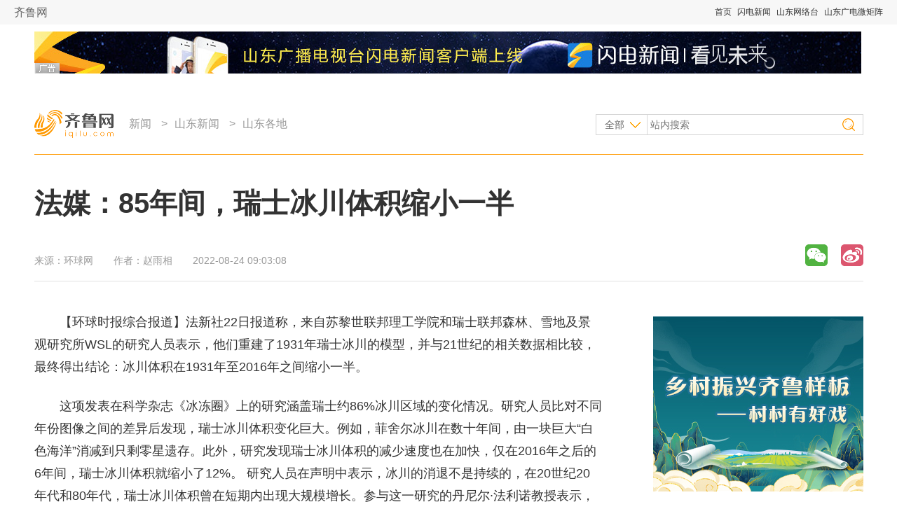

--- FILE ---
content_type: text/html
request_url: http://news.iqilu.com/shandong/shandonggedi/20220824/5215433.shtml
body_size: 11868
content:
<!DOCTYPE html PUBLIC "-//W3C//DTD XHTML 1.0 Transitional//EN" "http://www.w3.org/TR/xhtml1/DTD/xhtml1-transitional.dtd">
<html xmlns="http://www.w3.org/1999/xhtml">
  <head>
    <meta name="keywords" content="冰川,瑞士,研究,体积,缩小," />
    <meta name="description" content="【环球时报综合报道】法新社22日报道称，来自苏黎世联邦理工学院和瑞士联邦森林、雪地及景观研究所WSL的研究人员表示，他们重建了1931年瑞士冰川的模型，并与21世纪的相关数据相比较，最终得出结论 冰川体积在1931年至2016年之间缩小一半。这项发表在科学杂志《冰冻圈》上的研究涵盖瑞士约86%冰川区域的变化情况。研究人员比对不同年份图像之间的差异后发现，瑞士冰川体积变化巨大" />
    <meta http-equiv="Content-Type" content="text/html;charset=utf-8" />
    <meta http-equiv="X-UA-Compatible" content="IE=8" />
    <link rel="stylesheet" type="text/css" href="https://file.iqilu.com/custom/new/v2016/css/public.css" />
    <link rel="stylesheet" type="text/css" href="https://file.iqilu.com/custom/new/v2016/css/detail.css" />
        <title>法媒：85年间，瑞士冰川体积缩小一半_山东各地 _山东新闻_新闻_齐鲁网</title>
    <script type="text/javascript" src="https://file.iqilu.com/custom/new/public/js/jquery-1.8.1.min.js"></script>
    <script type="text/javascript" src="https://file.iqilu.com/custom/new/public/js/config.js"></script>
    <script type="text/javascript" src="https://file.iqilu.com/custom/new/public/js/videoHtml5.js"></script>
    <script type="text/javascript">
      var contentid = '5215433';// 文章ID
      var title = "\u6cd5\u5a92\uff1a85\u5e74\u95f4\uff0c\u745e\u58eb\u51b0\u5ddd\u4f53\u79ef\u7f29\u5c0f\u4e00\u534a";//文章标题
      var topicid = '';// 评论主题
      var context = '';//全文内容缓存
      var content = '';//第一页内容缓存
      var _IMG_URL = 'https://file.iqilu.com/custom/new/templates/iqilu';
    </script>
    <script type="text/javascript" src="https://file.iqilu.com/custom/new/templates/iqilu/js/cmstop-imagezoom.js"></script>
    <script type="text/javascript" src="https://img5.iqilu.com/c/i/js/fet.js"></script>
<script type="text/javascript" src="https://img5.iqilu.com/c/i/js/repos.js"></script>
<script type="text/javascript">fet.setAlias({IMG_URL: "https://img5.iqilu.com/c/i/"})</script>
        <!-- PHPADM Start From PHPAD.CN -->
    <!-- 请置于所有广告位代码之前 -->
    <script type='text/javascript' src='https://g3.iqilu.com/static_files/ad/PHPADM_STAT.js'></script>
    <!-- PHPADM End From PHPAD.CN -->
  </head>
  <body>
    <div class="jkyh_qztnav"> 
  <!-- 全站顶部导航-->
  <div class="zt_qztnav"> <a name="zt-top"></a>
    <div class="ztbwcqz"> <span class="zt_logo"> <a href="https://www.iqilu.com" title="齐鲁网">齐鲁网</a></span> <span class="ztqzdh">
 <a href="https://www.iqilu.com" title="首页" target="_blank">首页</a> 
   <a href="https://sdxw.iqilu.com" title="闪电新闻" target="_blank">闪电新闻</a> 
   <a href="https://v.iqilu.com/" title="山东网络台" target="_blank">山东网络台</a> 
   <a href="https://www.iqilu.com/html/zt/other/gdwjz/" title="山东广电微矩阵" target="_blank">山东广电微矩阵</a> 
  </span> </div>
  </div>
  <!--end 全站顶部导航--> 
</div>
    <div class="section-top wrapper clearfix">
      <div class="mod-ad ad1180x60">
        <div style='overflow:hidden;max-height:60px' name='PHPADM_MULTIADS' imp='5:5' time=''>
          <script type='text/javascript' src='https://g3.iqilu.com/static_files/multiads/272/smultiads_272.js'></script>
        </div>
      </div>
      <div class="bar-top">
        <a href="https://www.iqilu.com/" target="_blank" class="logo"></a>
        <!-- 导航 -->
        <div class="nav-top">
          <p>
                        <a href="https://news.iqilu.com/" title="新闻" target="_blank">新闻</a>
                        &gt;<a href="https://news.iqilu.com/shandong/" title="山东新闻" target="_blank">山东新闻</a>
                        &gt;<a href="https://news.iqilu.com/shandong/shandonggedi/" title="山东各地 " target="_blank">山东各地 </a>
                                  </p>
        </div>
        <!-- end导航 -->
        <!-- 搜索 -->
        <div class="search-form">
          <form method="get" action="http://s.iqilu.com/cse/search" id="search-all" target="_blank">
            <input type="hidden" name="s" value="2576961992730276856">
            <input type="hidden" name="entry" value="1">
            <select name="nsid" id="search-ct" style="display:none;">
              <option value="1" selected="selected">全部</option>
              <option value="2">新闻</option>
              <option value="3">视频</option>
              <option value="4">论坛</option>
            </select>
            <div>
              <a href="javascript:;" title="全部" class="cat-selected">全部</a>
              <ul class="cat-list">
                <li onclick="$(&quot;#search-ct&quot;).val(&quot;1&quot;);"><a href="javascript:;" title="全部">全部</a></li>
                <li onclick="$(&quot;#search-ct&quot;).val(&quot;2&quot;);"><a href="javascript:;" title="新闻">新闻</a></li>
                <li onclick="$(&quot;#search-ct&quot;).val(&quot;3&quot;);"><a href="javascript:;" title="视频">视频</a></li>
                <li onclick="$(&quot;#search-ct&quot;).val(&quot;4&quot;);"><a href="javascript:;" title="论坛">论坛</a></li>
              </ul>
            </div>
            <input type="text" name="q" class="keywords" placeholder="站内搜索">
            <input type="submit" name="sa" class="search-btn" value="">
          </form>
        </div>
        <!-- end搜索 -->
      </div>
    </div>

    <div class="section-cnt wrapper clearfix">
      <!-- 标题 -->
      <div class="section-cnt-tit clearfix">
        <h1>法媒：85年间，瑞士冰川体积缩小一半</h1>
        <div class="info">
          <p class="resource">来源：<span>环球网</span></p>
          <p class="author">作者：<span>赵雨相</span></p>
          <p class="time">2022-08-24 09:03:08</p>
        </div>
        <!-- end标题 -->
        <!-- 分享 -->
        <div class="share_baidu">
          <div class="bdsharebuttonbox bdshare-button-style1-16" data-bd-bind="1471314420174">
            <a href="#" class="bds_weixin" data-cmd="weixin" title="分享到微信"></a>
            <a href="#" class="bds_tsina" data-cmd="tsina" title="分享到新浪微博"></a>
            <!-- <a href="#" class="bds_qzone" data-cmd="qzone" title="分享到QQ空间"></a> -->
            <a href="#" class="bds_renren" data-cmd="renren" title="分享到人人网"></a>
            <a href="#" class="bds_tqq" data-cmd="tqq" title="分享到腾讯微博"></a>
            <!-- <a href="#" class="bds_more" data-cmd="more"></a> -->
          </div>
          <script>window._bd_share_config={"common":{"bdSnsKey":{},"bdText":"","bdMini":"2","bdMiniList":false,"bdPic":"","bdStyle":"1","bdSize":"16"},"share":{}};with(document)0[(getElementsByTagName('head')[0]||body).appendChild(createElement('script')).src='https://bdimg.share.baidu.com/static/api/js/share.js?v=89860593.js?cdnversion='+~(-new Date()/36e5)];</script>
        </div>
        <!-- end分享 -->
      </div>
      <!-- end标题 -->
      <!-- 左侧 -->
      <div class="col-main">
        <div class="ad800*40">
          <!-- PHPADM Start From PHPAD.CN -->
          <!--联盟摘要下文字链800-40-->
          <script type='text/javascript' src='https://g3.iqilu.com/static_files/richmedia/zoneid_1215_tpad.js'></script>
          <!-- PHPADM End From PHPAD.CN -->
        </div>
        <!-- 文章主体 -->
        <div class="article-main">
                    <!--old ad area-->
                    <div class="clear"></div>
                                        <div class="clear"></div>
          <p>【环球时报综合报道】法新社22日报道称，来自苏黎世联邦理工学院和瑞士联邦森林、雪地及景观研究所WSL的研究人员表示，他们重建了1931年瑞士冰川的模型，并与21世纪的相关数据相比较，最终得出结论：冰川体积在1931年至2016年之间缩小一半。</p><p>这项发表在科学杂志《冰冻圈》上的研究涵盖瑞士约86%冰川区域的变化情况。研究人员比对不同年份图像之间的差异后发现，瑞士冰川体积变化巨大。例如，菲舍尔冰川在数十年间，由一块巨大“白色海洋”消减到只剩零星遗存。此外，研究发现瑞士冰川体积的减少速度也在加快，仅在2016年之后的6年间，瑞士冰川体积就缩小了12%。   研究人员在声明中表示，冰川的消退不是持续的，在20世纪20年代和80年代，瑞士冰川体积曾在短期内出现大规模增长。参与这一研究的丹尼尔·法利诺教授表示，尽管在未来，冰川存在短期内出现增长的可能，但其总体体积缩小的大趋势不可忽视。（赵雨相） </p>
                    <div class="clear"></div>
                                        <div class="clear"></div>
                    
          <!-- 分享2 -->
          <div class="share_baidu2">
            <div class="bdsharebuttonbox bdshare-button-style1-16" data-bd-bind="1471314420174">
              <a href="#" class="bds_weixin" data-cmd="weixin" title="分享到微信"></a>
              <a href="#" class="bds_tsina" data-cmd="tsina" title="分享到新浪微博"></a>
              <!-- <a href="#" class="bds_qzone" data-cmd="qzone" title="分享到QQ空间"></a> -->
              <a href="#" class="bds_renren" data-cmd="renren" title="分享到人人网"></a>
              <a href="#" class="bds_tqq" data-cmd="tqq" title="分享到腾讯微博"></a>
              <!-- <a href="#" class="bds_more" data-cmd="more"></a> -->
            </div>
            <script>window._bd_share_config={"common":{"bdSnsKey":{},"bdText":"","bdMini":"2","bdMiniList":false,"bdPic":"","bdStyle":"1","bdSize":"16"},"share":{}};with(document)0[(getElementsByTagName('head')[0]||body).appendChild(createElement('script')).src='https://bdimg.share.baidu.com/static/api/js/share.js?v=89860593.js?cdnversion='+~(-new Date()/36e5)];</script>
          </div>
          <!-- end分享2 -->
          <div class="clear"></div>
          <div class="ad810x100">
            <!-- PHPADM Start From PHPAD.CN -->
            <!--娱乐末级页文章尾部横幅01-->
            <script type='text/javascript' src='https://g3.iqilu.com/static_files/zones/459/459.js'></script>
            <!-- PHPADM End From PHPAD.CN -->
          </div>
          <div class="clear"></div>
          <p class="contact">
            想爆料？请登录《阳光连线》（ <a href="https://minsheng.iqilu.com/" title="阳光连线" target="_blank">https://minsheng.iqilu.com/</a>）、拨打新闻热线0531-66661234或96678，或登录齐鲁网官方微博（<a href="https://weibo.com/iqilu123" title="齐鲁网官方微博" rel="nofollow" target="_blank">@齐鲁网</a>）提供新闻线索。齐鲁网广告热线<span id="qlpdtel">0531-81695052</span>，诚邀合作伙伴。
<script>
var ql_loc = window.location.host.toString();
var tellist = {
	'caijing.iqilu.com':{
		'adtel':'0531-81694991'
	},
	'edu.iqilu.com':{
		'adtel':'0531-81695085'
	},
	'health.iqilu.com':{
		'adtel':'0531-81695088'
	},
	'travel.iqilu.com':{
		'adtel':'0531-81694955'
	},
	'house.iqilu.com':{
		'adtel':'0531-81694987'
	},
	'jiaju.iqilu.com':{
		'adtel':'0531-81694987'
	},
        'food.iqilu.com':{
		'adtel':'0531-81695223'
	},
        'qiche.iqilu.com':{
		'adtel':'0531-81618388'
	}
        
}
if(tellist[ql_loc] && tellist[ql_loc]['adtel']){
	var ql_tel = document.getElementById('qlpdtel');
	ql_tel.innerHTML = tellist[ql_loc]['adtel']; 

}
</script>          </p>

                  </div>
        <!-- end文章主体 -->
        <div class="article-sub">
          <!-- 为您推荐 -->
          <div class="mod-reco">
            <div class="tit-sub">
              <h2><i></i><a href="" title="" target="_blank">为您推荐</a></h2>
            </div>
            <div class="news-pic-a">
                            <div class="news-pic-item">
                <dl>
                                    <dd><h3><a href="https://news.iqilu.com/shandong/shandonggedi/20220824/5215432.shtml" title="天气预报不准，匈牙利国家气象局正副局长被解职" target="_blank">天气预报不准，匈牙利国家气象局正副局长被解职</a></h3></dd>
                                    <dd>【环球时报综合报道】天气预报不准，气象局局长“遭殃”。据英国广播公司（BBC）23日报道，由于未能准确预报暴雨移动，匈牙利国家气象局局...<a href="https://news.iqilu.com/shandong/shandonggedi/20220824/5215432.shtml" target="_blank">[详细]</a></dd>
                                    <dd class="info">
                    <span class="resource">环球网</span>
                    <span class="time">2022-08-24</span>
                  </dd>
                </dl>
              </div>
                            <div class="news-pic-item">
                <dl>
                                    <dd><h3><a href="https://news.iqilu.com/shandong/shandonggedi/20220824/5215431.shtml" title="塞尔维亚多个驻外机构推特账号被封，塞外交部：非常“荒唐”！" target="_blank">塞尔维亚多个驻外机构推特账号被封，塞外交部：非常“荒唐”！</a></h3></dd>
                                    <dd>【环球时报综合报道】塞尔维亚外交部22日发表声明，称美国社交媒体推特于本月18日封杀了塞多个驻外使馆和一个领事馆的账号。据土耳其阿纳多...<a href="https://news.iqilu.com/shandong/shandonggedi/20220824/5215431.shtml" target="_blank">[详细]</a></dd>
                                    <dd class="info">
                    <span class="resource">环球网</span>
                    <span class="time">2022-08-24</span>
                  </dd>
                </dl>
              </div>
                            <div class="news-pic-item">
                <dl>
                                    <dd><h3><a href="https://news.iqilu.com/shandong/shandonggedi/20220824/5215429.shtml" title="山东统筹推进农村路网建设等行动，加快补齐公共基础设施短板" target="_blank">山东统筹推进农村路网建设等行动，加快补齐公共基础设施短板</a></h3></dd>
                                    <dd>我省统筹推进农村路网建设等行动，加快补齐公共基础设施短板——。基础设施升级，为乡村振兴添动能。再过一个多月，枣庄石榴开始陆续成熟上...<a href="https://news.iqilu.com/shandong/shandonggedi/20220824/5215429.shtml" target="_blank">[详细]</a></dd>
                                    <dd class="info">
                    <span class="resource">大众网</span>
                    <span class="time">2022-08-24</span>
                  </dd>
                </dl>
              </div>
                            <div class="news-pic-item undis">
                <dl>
                                    <dd><h3><a href="https://news.iqilu.com/shandong/shandonggedi/20220824/5215428.shtml" title="记者蹲点丨打破“围墙”，让存量土地活起来" target="_blank">记者蹲点丨打破“围墙”，让存量土地活起来</a></h3></dd>
                                    <dd>8月10日，聊城经济技术开发区，聊城希杰食品有限公司里的速冻水饺生产线开机运转。这个项目的独特之处在于，落地投产未使用新增建设用地指...<a href="https://news.iqilu.com/shandong/shandonggedi/20220824/5215428.shtml" target="_blank">[详细]</a></dd>
                                    <dd class="info">
                    <span class="resource">大众网</span>
                    <span class="time">2022-08-24</span>
                  </dd>
                </dl>
              </div>
                            <div class="news-pic-item undis">
                <dl>
                                    <dd><h3><a href="https://news.iqilu.com/shandong/shandonggedi/20220824/5215427.shtml" title="破解山东体育青训创新的“基因密码”" target="_blank">破解山东体育青训创新的“基因密码”</a></h3></dd>
                                    <dd>破解山东体育青训创新的“基因密码”。——解析山东青少年体育及体教融合为何成为引领全国的样本。在前不久进行的2022年全国U15青少年篮球...<a href="https://news.iqilu.com/shandong/shandonggedi/20220824/5215427.shtml" target="_blank">[详细]</a></dd>
                                    <dd class="info">
                    <span class="resource">大众网</span>
                    <span class="time">2022-08-24</span>
                  </dd>
                </dl>
              </div>
                            <div class="news-pic-item undis">
                <dl>
                                    <dd><h3><a href="https://news.iqilu.com/shandong/shandonggedi/20220824/5215426.shtml" title="黄河流域自贸试验区联盟在济启动，现场签约合作项目30个" target="_blank">黄河流域自贸试验区联盟在济启动，现场签约合作项目30个</a></h3></dd>
                                    <dd>黄河流域自贸试验区联盟在济启动，现场签约合作项目30个。开拓黄河流域开放型经济发展广阔天地。“河南自贸试验区自2017年4月挂牌以来，聚...<a href="https://news.iqilu.com/shandong/shandonggedi/20220824/5215426.shtml" target="_blank">[详细]</a></dd>
                                    <dd class="info">
                    <span class="resource">大众网</span>
                    <span class="time">2022-08-24</span>
                  </dd>
                </dl>
              </div>
                            <div class="news-pic-item undis">
                <dl>
                                    <dd><h3><a href="https://news.iqilu.com/shandong/shandonggedi/20220824/5215425.shtml" title="东西协同打通黄河文化“出海”通道" target="_blank">东西协同打通黄河文化“出海”通道</a></h3></dd>
                                    <dd>黄河流域文化和服务业合作交流会等7场平行活动举办。本报济南8月23日讯今天，黄河流域自贸试验区联盟启动暨对外开放高质量发展大会——黄河...<a href="https://news.iqilu.com/shandong/shandonggedi/20220824/5215425.shtml" target="_blank">[详细]</a></dd>
                                    <dd class="info">
                    <span class="resource">大众网</span>
                    <span class="time">2022-08-24</span>
                  </dd>
                </dl>
              </div>
                            <div class="news-pic-item undis">
                <dl>
                                    <dd><h3><a href="https://news.iqilu.com/shandong/shandonggedi/20220824/5215424.shtml" title="党报记者推荐榜｜养鱼+发电，光伏发电有了新“玩法”！" target="_blank">党报记者推荐榜｜养鱼+发电，光伏发电有了新“玩法”！</a></h3></dd>
                                    <dd>落地东营的华润财金红光渔业800兆瓦渔光互补光伏发电项目是2022年山东省重大项目，总投资33亿元，共分八期建设。项目采用立体化渔光互补方...<a href="https://news.iqilu.com/shandong/shandonggedi/20220824/5215424.shtml" target="_blank">[详细]</a></dd>
                                    <dd class="info">
                    <span class="resource">大众网</span>
                    <span class="time">2022-08-24</span>
                  </dd>
                </dl>
              </div>
                            <div class="news-pic-item undis">
                <dl>
                                    <dd><h3><a href="https://news.iqilu.com/shandong/shandonggedi/20220824/5215423.shtml" title="16市专属代言人丨“东小营”带您打卡东营" target="_blank">16市专属代言人丨“东小营”带您打卡东营</a></h3></dd>
                                    <dd>编者按 。“16市专属代言人”是大众日报“走在前、开新局”行进式主题报道的一个活动形式，以动漫作为表达手段，紧密结合山东16市特色元素...<a href="https://news.iqilu.com/shandong/shandonggedi/20220824/5215423.shtml" target="_blank">[详细]</a></dd>
                                    <dd class="info">
                    <span class="resource">大众网</span>
                    <span class="time">2022-08-24</span>
                  </dd>
                </dl>
              </div>
                            <div class="news-pic-item undis">
                <dl>
                                    <dd><h3><a href="https://news.iqilu.com/shandong/shandonggedi/20220824/5215422.shtml" title="山东印发《济南新旧动能转换起步区发展规划（2021—2035年）》" target="_blank">山东印发《济南新旧动能转换起步区发展规划（2021—2035年）》</a></h3></dd>
                                    <dd>我省印发《济南新旧动能转换起步区发展规划（2021—2035年）》。到2025年现代化新城区框架基本形成。坚持把创新作为培育新动能的核心动力<a href="https://news.iqilu.com/shandong/shandonggedi/20220824/5215422.shtml" target="_blank">[详细]</a></dd>
                                    <dd class="info">
                    <span class="resource">大众网</span>
                    <span class="time">2022-08-24</span>
                  </dd>
                </dl>
              </div>
                            <div class="news-pic-item undis">
                <dl>
                                    <dd><h3><a href="https://news.iqilu.com/shandong/shandonggedi/20220824/5215421.shtml" title="省运会，日照准备好了！" target="_blank">省运会，日照准备好了！</a></h3></dd>
                                    <dd>山东省第二十五届运动会将于8月25日在日照市盛大开幕——。省运会，日照准备好了。2022年8月25日，期待值拉满——山东省第二十五届运动会将...<a href="https://news.iqilu.com/shandong/shandonggedi/20220824/5215421.shtml" target="_blank">[详细]</a></dd>
                                    <dd class="info">
                    <span class="resource">大众网</span>
                    <span class="time">2022-08-24</span>
                  </dd>
                </dl>
              </div>
                            <div class="news-pic-item undis">
                <dl>
                                    <dd><h3><a href="https://news.iqilu.com/shandong/shandonggedi/20220824/5215420.shtml" title="西藏传真｜山东援藏医疗队完成核酸采样超25万人份" target="_blank">西藏传真｜山东援藏医疗队完成核酸采样超25万人份</a></h3></dd>
                                    <dd>扫码、采样、消杀、封装……今天上午，在日喀则市桑珠孜区几吉朗卡路的一个核酸采样点，山东援藏医疗队队员、山东大学齐鲁医院德州医院血液...<a href="https://news.iqilu.com/shandong/shandonggedi/20220824/5215420.shtml" target="_blank">[详细]</a></dd>
                                    <dd class="info">
                    <span class="resource">大众网</span>
                    <span class="time">2022-08-24</span>
                  </dd>
                </dl>
              </div>
                            <div class="news-pic-item undis">
                <dl>
                                    <dd><h3><a href="https://news.iqilu.com/shandong/shandonggedi/20220824/5215419.shtml" title="海岱财评｜一天两场黄河主题活动，山东展现“龙头”雄心" target="_blank">海岱财评｜一天两场黄河主题活动，山东展现“龙头”雄心</a></h3></dd>
                                    <dd>黄河落天走东海，万里写入胸怀间。8月23日上午，黄河流域自贸区联盟启动暨对外开放高质量发展大会在济南开幕；下午，由国务院参事室主办、...<a href="https://news.iqilu.com/shandong/shandonggedi/20220824/5215419.shtml" target="_blank">[详细]</a></dd>
                                    <dd class="info">
                    <span class="resource">大众网</span>
                    <span class="time">2022-08-24</span>
                  </dd>
                </dl>
              </div>
                            <div class="other">
                <a href="javascript:;" class="more">查看更多</a>
              </div>
            </div>
          </div>
          <!-- end为您推荐 -->
        </div>
      </div>
      <!-- end左侧 -->
      <!-- 右侧 -->
      <div class="col-sub">
        <!-- 广告位 -->
        <div class="mod-ad">
          <!-- PHPADM Start From PHPAD.CN -->
<!--娱乐末级页右画1-->
<script type='text/javascript' src='https://g3.iqilu.com/static_files/zones/455/455.js'></script>
<!-- PHPADM End From PHPAD.CN -->
        </div>
        <!-- end广告位 -->
        <!-- 热点推荐 -->
        <div class="mod-a">
          <div class="tit-sub">
            <h2><i></i><a href="https://news.iqilu.com/" title="热点推荐" target="_blank">热点推荐</a></h2>
          </div>
          <div class="news-pic-b clearfix">
                        
                        <dl>
              <dt><a href="https://news.iqilu.com/shandong/shandonggedi/20220821/5213048.shtml" title="“让电于民”的四川：电力保供形势仍然紧张，市民靠冰块降温" target="_blank"><img src="https://img12.iqilu.com/10339/clue/202208/21/12db370a-5f8e-4b25-86a6-f84e78196b06.jpg"></a></dt>
              <dd><a href="https://news.iqilu.com/shandong/shandonggedi/20220821/5213048.shtml" title="“让电于民”的四川：电力保供形势仍然紧张，市民靠冰块降温" target="_blank">“让电于民”的四川：电力保供形势仍然紧张，市民靠冰块降温</a></dd>
            </dl>
                        <dl>
              <dt><a href="https://news.iqilu.com/shandong/yuanchuang/2022/0823/5214192.shtml" title="诗画二十四节气·处暑｜离离暑云散 袅袅凉风起" target="_blank"><img src="https://img12.iqilu.com/10339/sucaiku/compress/202208/22/1975745f893a4dbc84d3b5328d437068.png"></a></dt>
              <dd><a href="https://news.iqilu.com/shandong/yuanchuang/2022/0823/5214192.shtml" title="诗画二十四节气·处暑｜离离暑云散 袅袅凉风起" target="_blank">诗画二十四节气·处暑｜离离暑云散 袅袅凉风起</a></dd>
            </dl>
                        <dl>
              <dt><a href="https://news.iqilu.com/shandong/shandonggedi/20220822/5213415.shtml" title="2022年8月21日0时至24时山东省无新增本土确诊病例、本土无症状感染者" target="_blank"><img src="https://img12.iqilu.com/10339/clue/202208/22/e6b7739a-f1e0-4387-9589-4a6b37d5d418.jpg"></a></dt>
              <dd><a href="https://news.iqilu.com/shandong/shandonggedi/20220822/5213415.shtml" title="2022年8月21日0时至24时山东省无新增本土确诊病例、本土无症状感染者" target="_blank">2022年8月21日0时至24时山东省无新增本土确诊病例、本土无症状感染者</a></dd>
            </dl>
                        <dl>
              <dt><a href="https://news.iqilu.com/shandong/shandonggedi/20220822/5213599.shtml" title="辟谣！“新国标红绿灯”2017年已实行 读秒有单独标准并未取消" target="_blank"><img src="https://img12.iqilu.com/10339/clue/202208/22/908a5dc8-8af6-4869-8358-5ff8840e3d2f.jpg"></a></dt>
              <dd><a href="https://news.iqilu.com/shandong/shandonggedi/20220822/5213599.shtml" title="辟谣！“新国标红绿灯”2017年已实行 读秒有单独标准并未取消" target="_blank">辟谣！“新国标红绿灯”2017年已实行 读秒有单独标准并未取消</a></dd>
            </dl>
                      </div>
          <ul class="news-list type-b">
                        <li><a href="https://news.iqilu.com/shandong/shandonggedi/20220822/5213749.shtml" title="近300件优秀作品参展 喜迎二十大·山东省黄河主题美术创作大展在济南开展" target="_blank">近300件优秀作品参展 喜迎二十大·山东省黄河主题美术创作大展在济南开展</a></li>
                        <li><a href="https://news.iqilu.com/shandong/shandonggedi/20220823/5214885.shtml" title="限迁全面取消，济南二手车市场有啥变化？" target="_blank">限迁全面取消，济南二手车市场有啥变化？</a></li>
                        <li><a href="https://news.iqilu.com/shandong/kejiaoshehui/20220823/5214176.shtml" title="持续打造“阳光考录 温暖服务”品牌 山东开展公务员考试二次补录助力高校毕业生就业" target="_blank">持续打造“阳光考录 温暖服务”品牌 山东开展公务员考试二次补录助力高校毕业生就业</a></li>
                        <li><a href="https://news.iqilu.com/shandong/yuanchuang/2022/0822/5213581.shtml" title="山东9市局部将出现暴雨或大暴雨 潍坊、日照、烟台降雨或引发地质灾害" target="_blank">山东9市局部将出现暴雨或大暴雨 潍坊、日照、烟台降雨或引发地质灾害</a></li>
                        <li><a href="https://news.iqilu.com/shandong/shandonggedi/20220821/5212927.shtml" title="风雨来袭 山东发大风预警 21—23日德州、滨州等9市局部或有暴雨" target="_blank">风雨来袭 山东发大风预警 21—23日德州、滨州等9市局部或有暴雨</a></li>
                      </ul>
          <ul class="city-list clearfix">
            <li><a target="_blank" title="济南" href="https://jinan.iqilu.com/">济南</a></li>
                        <li><a target="_blank" title="淄博" href="https://zibo.iqilu.com/">淄博</a></li>
            <li><a target="_blank" title="枣庄" href="https://zaozhuang.iqilu.com/">枣庄</a></li>
            <li><a target="_blank" title="东营" href="https://dongying.iqilu.com/">东营</a></li>
            <li><a target="_blank" title="烟台" href="https://yantai.iqilu.com/">烟台</a></li>
            <li><a target="_blank" title="潍坊" href="https://weifang.iqilu.com/">潍坊</a></li>
            <li><a target="_blank" title="济宁" href="https://jining.iqilu.com/">济宁</a></li>
            <li><a target="_blank" title="泰安" href="https://taian.iqilu.com/">泰安</a></li>
            <li><a target="_blank" title="威海" href="https://weihai.iqilu.com/">威海</a></li>
            <li><a target="_blank" title="日照" href="https://rizhao.iqilu.com/">日照</a></li>
            <!--<li><a target="_blank" title="莱芜" href="https://laiwu.iqilu.com/">莱芜</a></li>-->
            <li><a target="_blank" title="临沂" href="https://linyi.iqilu.com/">临沂</a></li>
            <li><a target="_blank" title="德州" href="https://dezhou.iqilu.com/">德州</a></li>
            <li><a target="_blank" title="聊城" href="https://liaocheng.iqilu.com/">聊城</a></li>
            <li><a target="_blank" title="滨州" href="https://binzhou.iqilu.com/">滨州</a></li>
            <li><a target="_blank" title="菏泽" href="https://heze.iqilu.com/">菏泽</a></li>
          </ul>
        </div>
        <!-- end热点推荐 -->
        <!-- 广告位 -->
        <div class="mod-ad">
          <!-- PHPADM Start From PHPAD.CN -->
<!--娱乐末级页右画2-->
<script type='text/javascript' src='https://g3.iqilu.com/static_files/zones/456/456.js'></script>
<!-- PHPADM End From PHPAD.CN -->
        </div>
        <!-- end广告位 -->
        <!-- 热门视频 -->
        <div class="mod-b">
          <div class="tit-sub">
            <h2><i></i><a href="https://v.iqilu.com/" target="_blank" title="热门视频">热门视频</a></h2>
          </div>
          <div class="news-pic-c clearfix">
                                    <dl>
              <dt><a href="https://v.iqilu.com/qlpd/l0/2022/0821/5166281.html" target="_blank" title="宝贝有礼 走进禹城"><img src="https://file.iqilu.com/custom/new/v2016/images/btn-play.png" class="icon" /><img src="https://img8.iqilu.com/vmsimgs/2022/08/21/1077667_43d28d1a892b4ce084ba6cc5a1cf5ad1.jpg" alt="宝贝有礼 走进禹城" /></a></dt>
              <dd class="div-opa"><a href="https://v.iqilu.com/qlpd/l0/2022/0821/5166281.html" target="_blank"></a></dd>
              <dd><a href="https://v.iqilu.com/qlpd/l0/2022/0821/5166281.html" target="_blank" title="宝贝有礼 走进禹城">宝贝有礼 走进禹城</a></dd>
            </dl>
                        <dl>
              <dt><a href="https://v.iqilu.com/sdws/sdxwlb/2022/0821/5166393.html" target="_blank" title="2022年08月21日山东新闻联播完整版"><img src="https://file.iqilu.com/custom/new/v2016/images/btn-play.png" class="icon" /><img src="https://img8.iqilu.com/vmsimgs/2022/08/21/1080866_6b1dbe77bcbe42789d57ca5f226aae46.jpg" alt="2022年08月21日山东新闻联播完整版" /></a></dt>
              <dd class="div-opa"><a href="https://v.iqilu.com/sdws/sdxwlb/2022/0821/5166393.html" target="_blank"></a></dd>
              <dd><a href="https://v.iqilu.com/sdws/sdxwlb/2022/0821/5166393.html" target="_blank" title="2022年08月21日山东新闻联播完整版">2022年08月21日山东新闻联播完整版</a></dd>
            </dl>
                        <dl>
              <dt><a href="https://v.iqilu.com/sdws/sdxwlb/2022/0822/5166967.html" target="_blank" title="2022年08月22日山东新闻联播完整版"><img src="https://file.iqilu.com/custom/new/v2016/images/btn-play.png" class="icon" /><img src="https://img8.iqilu.com/vmsimgs/2022/08/22/1167334_8aea259d86d44893ae323653f329c008.jpg" alt="2022年08月22日山东新闻联播完整版" /></a></dt>
              <dd class="div-opa"><a href="https://v.iqilu.com/sdws/sdxwlb/2022/0822/5166967.html" target="_blank"></a></dd>
              <dd><a href="https://v.iqilu.com/sdws/sdxwlb/2022/0822/5166967.html" target="_blank" title="2022年08月22日山东新闻联播完整版">2022年08月22日山东新闻联播完整版</a></dd>
            </dl>
                        <dl>
              <dt><a href="https://v.iqilu.com/sdws/sdxwlb/2022/0823/5167479.html" target="_blank" title="2022年08月23日山东新闻联播完整版"><img src="https://file.iqilu.com/custom/new/v2016/images/btn-play.png" class="icon" /><img src="https://img8.iqilu.com/vmsimgs/2022/08/23/1253184_92e66eb6f25848aba58aa5a2a0e1219d.jpg" alt="2022年08月23日山东新闻联播完整版" /></a></dt>
              <dd class="div-opa"><a href="https://v.iqilu.com/sdws/sdxwlb/2022/0823/5167479.html" target="_blank"></a></dd>
              <dd><a href="https://v.iqilu.com/sdws/sdxwlb/2022/0823/5167479.html" target="_blank" title="2022年08月23日山东新闻联播完整版">2022年08月23日山东新闻联播完整版</a></dd>
            </dl>
                        <dl>
              <dt><a href="https://v.iqilu.com/qlpd/l0/2022/0822/5166879.html" target="_blank" title="比亚迪疑似刹车失灵"><img src="https://file.iqilu.com/custom/new/v2016/images/btn-play.png" class="icon" /><img src="https://img8.iqilu.com/vmsimgs/2022/08/22/ec35b9ebfa6f77fef730fb4ec3aff129.jpg" alt="比亚迪疑似刹车失灵" /></a></dt>
              <dd class="div-opa"><a href="https://v.iqilu.com/qlpd/l0/2022/0822/5166879.html" target="_blank"></a></dd>
              <dd><a href="https://v.iqilu.com/qlpd/l0/2022/0822/5166879.html" target="_blank" title="比亚迪疑似刹车失灵">比亚迪疑似刹车失灵</a></dd>
            </dl>
                        <dl>
              <dt><a href="https://v.iqilu.com/qlpd/xxbs/2022/0821/5166305.html" target="_blank" title="东阿：井盖移位 汽车严重受损"><img src="https://file.iqilu.com/custom/new/v2016/images/btn-play.png" class="icon" /><img src="https://img8.iqilu.com/vmsimgs/2022/08/21/1078681_4f225ebb4e8940708f84fb95d24ff898.jpg" alt="东阿：井盖移位 汽车严重受损" /></a></dt>
              <dd class="div-opa"><a href="https://v.iqilu.com/qlpd/xxbs/2022/0821/5166305.html" target="_blank"></a></dd>
              <dd><a href="https://v.iqilu.com/qlpd/xxbs/2022/0821/5166305.html" target="_blank" title="东阿：井盖移位 汽车严重受损">东阿：井盖移位 汽车严重受损</a></dd>
            </dl>
                        <dl>
              <dt><a href="https://v.iqilu.com/qlpd/mrxw/2022/0821/5166341.html" target="_blank" title="齐鲁最美大学生李宗泳：携笔从戎 满腔热血镌刻青春无悔"><img src="https://file.iqilu.com/custom/new/v2016/images/btn-play.png" class="icon" /><img src="https://img8.iqilu.com/vmsimgs/2022/08/21/1079828_6cc1972d750d44158576c2ed232e40ed.jpg" alt="齐鲁最美大学生李宗泳：携笔从戎 满腔热血镌刻青春无悔" /></a></dt>
              <dd class="div-opa"><a href="https://v.iqilu.com/qlpd/mrxw/2022/0821/5166341.html" target="_blank"></a></dd>
              <dd><a href="https://v.iqilu.com/qlpd/mrxw/2022/0821/5166341.html" target="_blank" title="齐鲁最美大学生李宗泳：携笔从戎 满腔热血镌刻青春无悔">齐鲁最美大学生李宗泳：携笔从戎 满腔热血镌刻青春无悔</a></dd>
            </dl>
                        <dl>
              <dt><a href="https://v.iqilu.com/sdws/sdxwlb/2022/0821/5166343.html" target="_blank" title="倾听基层声音 共绘改革蓝图【奋进新征程 建功新时代·非凡十年】"><img src="https://file.iqilu.com/custom/new/v2016/images/btn-play.png" class="icon" /><img src="https://img8.iqilu.com/vmsimgs/2022/08/21/1079887_8b56211c28b045219178930f18d9f580.jpg" alt="倾听基层声音 共绘改革蓝图【奋进新征程 建功新时代·非凡十年】" /></a></dt>
              <dd class="div-opa"><a href="https://v.iqilu.com/sdws/sdxwlb/2022/0821/5166343.html" target="_blank"></a></dd>
              <dd><a href="https://v.iqilu.com/sdws/sdxwlb/2022/0821/5166343.html" target="_blank" title="倾听基层声音 共绘改革蓝图【奋进新征程 建功新时代·非凡十年】">倾听基层声音 共绘改革蓝图【奋进新征程 建功新时代·非凡十年】</a></dd>
            </dl>
                      </div>
        </div>
        <!-- end热门视频 -->
        <!-- 广告位 -->
        <div class="mod-ad">
          <!-- PHPADM Start From PHPAD.CN -->
<!--娱乐末级页右画3-->
<script type='text/javascript' src='https://g3.iqilu.com/static_files/zones/457/457.js'></script>
<!-- PHPADM End From PHPAD.CN -->
        </div>
        <!-- end广告位 -->
        <!-- 视觉山东 -->
        <div class="mod-c">
          <div class="tit-sub">
            <h2><i></i><a href="javascript:;" title="视觉山东">视觉山东</a></h2>
          </div>
          <div class="news-pic-d">
                        <dl>
              <dt><a href="https://yx.iqilu.com/2022/0823/5214972.shtml" title="来山东博物馆开启一段奇妙“粒”程" target="_blank"><img src="https://img12.iqilu.com/10339/sucaiku/compress/202208/23/5954385d4c2946c885185d94c81499cb.png"></a></dt>
              <dd><a href="https://yx.iqilu.com/2022/0823/5214972.shtml" title="来山东博物馆开启一段奇妙“粒”程" target="_blank">来山东博物馆开启一段奇妙“粒”程</a></dd>
            </dl>
                        <dl>
              <dt><a href="https://yx.iqilu.com/2022/0823/5214574.shtml" title="谷到处暑黄 稻谷收割忙" target="_blank"><img src="https://img12.iqilu.com/10339/sucaiku/202208/23/650a166ec8b34312b630e7c0e67e0f3d.jpg"></a></dt>
              <dd><a href="https://yx.iqilu.com/2022/0823/5214574.shtml" title="谷到处暑黄 稻谷收割忙" target="_blank">谷到处暑黄 稻谷收割忙</a></dd>
            </dl>
                        <dl>
              <dt><a href="https://yx.iqilu.com/2022/0822/5213998.shtml" title="胶州累计治理河道245公里 一幅“上合”新画卷徐徐展开" target="_blank"><img src="https://img12.iqilu.com/10339/sucaiku/compress/202208/22/cdc914e8e84641209adc5ef11d11ca6d.png"></a></dt>
              <dd><a href="https://yx.iqilu.com/2022/0822/5213998.shtml" title="胶州累计治理河道245公里 一幅“上合”新画卷徐徐展开" target="_blank">胶州累计治理河道245公里 一幅“上合”新画卷徐徐展开</a></dd>
            </dl>
                      </div>
        </div>
        <!-- end视觉山东 -->
        <!-- 广告位 -->
        <div class="mod-ad">
          <!-- PHPADM Start From PHPAD.CN -->
<!--娱乐末级页右画4-->
<script type='text/javascript' src='https://g3.iqilu.com/static_files/zones/458/458.js'></script>
<!-- PHPADM End From PHPAD.CN -->
        </div>
        <!-- end广告位 -->
        <!-- 排行榜 -->
        <div class="mod-d">
          <div class="tit-sub">
            <h2><i></i><a href="javascript:;" title="排行榜">排行榜</a></h2>
          </div>
          <ul class="news-list type-c">
                        <li><span class="cur">1</span><a href="https://news.iqilu.com/shandong/shandonggedi/20220821/5212716.shtml" title="俄媒：中国代表团向俄防长展示中国武器装备，绍伊古致谢" target="_blank">俄媒：中国代表团向俄防长展示中国武器装备，绍伊古致谢</a></li>
                        <li><span class="cur">2</span><a href="https://news.iqilu.com/shandong/shandonggedi/20220822/5213856.shtml" title="昨晚，双色球头奖井喷50注！亿元大奖或将现身！青岛喜中1注头奖" target="_blank">昨晚，双色球头奖井喷50注！亿元大奖或将现身！青岛喜中1注头奖</a></li>
                        <li><span class="cur">3</span><a href="https://news.iqilu.com/shandong/shandonggedi/20220805/5200686.shtml" title="中方在东亚峰会上同美日外长就台湾问题激烈交锋？华春莹回应" target="_blank">中方在东亚峰会上同美日外长就台湾问题激烈交锋？华春莹回应</a></li>
                        <li><span >4</span><a href="https://news.iqilu.com/shandong/shandonggedi/20220814/5206842.shtml" title="淄博市图书馆微博蝉联全国十大图书馆微博" target="_blank">淄博市图书馆微博蝉联全国十大图书馆微博</a></li>
                        <li><span >5</span><a href="https://news.iqilu.com/shandong/shandonggedi/20220811/5204339.shtml" title="2022年8月10日0时至24时山东省无新增本土确诊病例、本土无症状感染者" target="_blank">2022年8月10日0时至24时山东省无新增本土确诊病例、本土无症状感染者</a></li>
                        <li><span >6</span><a href="https://news.iqilu.com/shandong/shandonggedi/20220805/5200056.shtml" title="泰安籍烈士李林雨“回家”" target="_blank">泰安籍烈士李林雨“回家”</a></li>
                        <li><span >7</span><a href="https://news.iqilu.com/shandong/shandonggedi/20220805/5200523.shtml" title="心痛，以此方式认识你 致敬，咱山东的好儿郎" target="_blank">心痛，以此方式认识你 致敬，咱山东的好儿郎</a></li>
                      </ul>
        </div>
        <!-- end排行榜 -->
      </div>
      <!-- end右侧 -->
    </div>
    <!--页脚--> 
    <script src="https://file.iqilu.com/custom/new/public/js/weixin.js"></script>
    <!--页脚 1-->
    <div class="qlfooter">
      <div class="qlfoot1">
        <div class="menu2"><a href="https://www.iqilu.com/intro/about.html" target="_blank">关于齐鲁网</a>|<a href="https://www.iqilu.com/intro/150586.shtml" target="_blank">联系我们</a>|<a href="https://www.iqilu.com/intro/150587.shtml" target="_blank">站点地图</a>|<a href="https://www.iqilu.com/intro/150588.shtml" target="_blank">法律声明</a>|<a href="https://app-h5.iqilu.com/topic/MzMxNTplYzA1NA.htm#/" target="_blank">广告合作</a></div>
        <div class="qlfoot2">版权所有： 齐鲁网 All Rights Reserved <br />
    <a href="http://beian.miit.gov.cn" target="_blank">鲁ICP备09062847号-1</a>　网上传播视听节目许可证1503009　互联网新闻信息服务许可证37120170002  <br />
    通讯地址：山东省济南市经十路18567号　　邮编：250062 <br>技术支持：<a href="http://www.sdgdxt.com" title="山东广电信通网络运营有限公司" target="_blank">山东广电信通网络运营有限公司</a>
    </div>
      </div>
    </div>
    <!--end 页脚1-->
<script src="https://file.iqilu.com/custom/new/public/js/bdshare/share.js?v=24022102"></script>
<script type="text/javascript">
var _bdhmProtocol = " https://";
document.write(unescape("%3Cscript src='" + _bdhmProtocol + "hm.baidu.com/h.js%3Fe103b9b88b1fe7e673646c0657465680' type='text/javascript'%3E%3C/script%3E"));
</script>
    <!-- 右侧悬浮窗 -->
    <div class="section-float">
      <ul>
        <li><a href="https://www.iqilu.com/" title="首页" target="_blank" class="home"></a></li>
        <li><a href="#pinglunarea" title="评论" class="comment"></a></li>
        <li>
          <a href="" class="qr"></a>
          <div class="qr-cnt undis" id="erweima"></div>
        </li>
        <li><a href="" title="返回顶部" class="back-to-top"></a></li>
      </ul>
    </div>
    <script src="https://file.iqilu.com/custom/new/v2016/js/detail.js"></script>
    <script src="https://file.iqilu.com/custom/v/js/jquery.qrcode.min.js"></script>
    <script type="text/javascript">
      $(document).ready(function(){
        if(!!document.createElement('canvas').getContext){
          $("#erweima").qrcode({text:this.location.href,width:65,height:65});
        }else{
          $("#erweima").qrcode({render:'table',text:this.location.href,width:65,height:65});
        }
      });
    </script>
    
    <script type='text/javascript' src='https://g4.iqilu.com/multiads.js'></script>
    <script type="text/javascript" src="https://statapp.iqilu.com?app=system&controller=content&action=stat&jsoncallback=&contentid=5215433"></script>
    <!-- PHPADM Start From PHPAD.CN -->
    <!-- 请置于html代码最底部-->
    <script type='text/javascript'>
    PHPADM_ReloadZoneCode();
    </script>
    <!-- PHPADM End From PHPAD.CN -->
    <script>
      var shareWexnTitle = '法媒：85年间，瑞士冰川体积缩小一半';
      var shareWexnDescription = "【环球时报综合报道】法新社22日报道称，来自苏黎世联邦理工学院和瑞士联邦森林、雪地及景观研究所WSL的研究人员表示，他们重建了1931年瑞士冰川的模型，并与21世纪的相关数据相比较，最终得出结论 冰川体积在1931年至2016年之间缩小一半。这项发表在科学杂志《冰冻圈》上的研究涵盖瑞士约86%冰川区域的变化情况。研究人员比对不同年份图像之间的差异后发现，瑞士冰川体积变化巨大";
      var shareWexnIcon = 'https://img5.iqilu.com/c/i/images/nopic.gif';
    </script>
    <script src=https://file.iqilu.com/custom/new/public/js/weixin.js></script>
  </body>
</html>


--- FILE ---
content_type: application/x-javascript
request_url: https://g3.iqilu.com/static_files/zones/1210/1210.js
body_size: 391
content:
(function(){
var zone_1210_resources = []; 
 zone_1210_resources.push('https://g3.iqilu.com/static_files/banners/1090/1090_html.js');
 zone_1210_resources.push('https://g3.iqilu.com/static_files/banners/1090/1090_js.js');
var i = Math.floor(Math.random()*10)%zone_1210_resources.length;
document.write('<script type="text/javascript" src="'+zone_1210_resources[0]+'"></script>');
})();